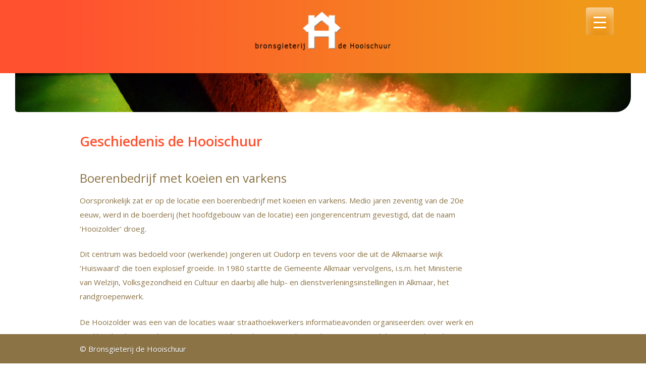

--- FILE ---
content_type: text/html; charset=UTF-8
request_url: https://bronsgieterijdehooischuur.nl/geschiedenis/geschiedenis-de-hooischuur/
body_size: 15346
content:
<!DOCTYPE html>
<html lang="nl-NL">
<head>
	<meta charset="UTF-8">
	<meta name="viewport" content="width=device-width, initial-scale=1">
	<link rel="profile" href="https://gmpg.org/xfn/11">
	<link rel="pingback" href="https://bronsgieterijdehooischuur.nl/xmlrpc.php">

	<title>Geschiedenis de Hooischuur &#8211; Bronsgieterij de Hooischuur</title>
<meta name='robots' content='max-image-preview:large' />
<link rel='dns-prefetch' href='//fonts.googleapis.com' />
<link rel="alternate" type="application/rss+xml" title="Bronsgieterij de Hooischuur &raquo; feed" href="https://bronsgieterijdehooischuur.nl/feed/" />
<link rel="alternate" type="application/rss+xml" title="Bronsgieterij de Hooischuur &raquo; reactiesfeed" href="https://bronsgieterijdehooischuur.nl/comments/feed/" />
<script type="text/javascript">
window._wpemojiSettings = {"baseUrl":"https:\/\/s.w.org\/images\/core\/emoji\/14.0.0\/72x72\/","ext":".png","svgUrl":"https:\/\/s.w.org\/images\/core\/emoji\/14.0.0\/svg\/","svgExt":".svg","source":{"concatemoji":"https:\/\/bronsgieterijdehooischuur.nl\/wp-includes\/js\/wp-emoji-release.min.js?ver=6.2.8"}};
/*! This file is auto-generated */
!function(e,a,t){var n,r,o,i=a.createElement("canvas"),p=i.getContext&&i.getContext("2d");function s(e,t){p.clearRect(0,0,i.width,i.height),p.fillText(e,0,0);e=i.toDataURL();return p.clearRect(0,0,i.width,i.height),p.fillText(t,0,0),e===i.toDataURL()}function c(e){var t=a.createElement("script");t.src=e,t.defer=t.type="text/javascript",a.getElementsByTagName("head")[0].appendChild(t)}for(o=Array("flag","emoji"),t.supports={everything:!0,everythingExceptFlag:!0},r=0;r<o.length;r++)t.supports[o[r]]=function(e){if(p&&p.fillText)switch(p.textBaseline="top",p.font="600 32px Arial",e){case"flag":return s("\ud83c\udff3\ufe0f\u200d\u26a7\ufe0f","\ud83c\udff3\ufe0f\u200b\u26a7\ufe0f")?!1:!s("\ud83c\uddfa\ud83c\uddf3","\ud83c\uddfa\u200b\ud83c\uddf3")&&!s("\ud83c\udff4\udb40\udc67\udb40\udc62\udb40\udc65\udb40\udc6e\udb40\udc67\udb40\udc7f","\ud83c\udff4\u200b\udb40\udc67\u200b\udb40\udc62\u200b\udb40\udc65\u200b\udb40\udc6e\u200b\udb40\udc67\u200b\udb40\udc7f");case"emoji":return!s("\ud83e\udef1\ud83c\udffb\u200d\ud83e\udef2\ud83c\udfff","\ud83e\udef1\ud83c\udffb\u200b\ud83e\udef2\ud83c\udfff")}return!1}(o[r]),t.supports.everything=t.supports.everything&&t.supports[o[r]],"flag"!==o[r]&&(t.supports.everythingExceptFlag=t.supports.everythingExceptFlag&&t.supports[o[r]]);t.supports.everythingExceptFlag=t.supports.everythingExceptFlag&&!t.supports.flag,t.DOMReady=!1,t.readyCallback=function(){t.DOMReady=!0},t.supports.everything||(n=function(){t.readyCallback()},a.addEventListener?(a.addEventListener("DOMContentLoaded",n,!1),e.addEventListener("load",n,!1)):(e.attachEvent("onload",n),a.attachEvent("onreadystatechange",function(){"complete"===a.readyState&&t.readyCallback()})),(e=t.source||{}).concatemoji?c(e.concatemoji):e.wpemoji&&e.twemoji&&(c(e.twemoji),c(e.wpemoji)))}(window,document,window._wpemojiSettings);
</script>
<style type="text/css">
img.wp-smiley,
img.emoji {
	display: inline !important;
	border: none !important;
	box-shadow: none !important;
	height: 1em !important;
	width: 1em !important;
	margin: 0 0.07em !important;
	vertical-align: -0.1em !important;
	background: none !important;
	padding: 0 !important;
}
</style>
	<link rel='stylesheet' id='wp-block-library-css' href='https://bronsgieterijdehooischuur.nl/wp-includes/css/dist/block-library/style.min.css?ver=6.2.8' type='text/css' media='all' />
<link rel='stylesheet' id='classic-theme-styles-css' href='https://bronsgieterijdehooischuur.nl/wp-includes/css/classic-themes.min.css?ver=6.2.8' type='text/css' media='all' />
<style id='global-styles-inline-css' type='text/css'>
body{--wp--preset--color--black: #000000;--wp--preset--color--cyan-bluish-gray: #abb8c3;--wp--preset--color--white: #ffffff;--wp--preset--color--pale-pink: #f78da7;--wp--preset--color--vivid-red: #cf2e2e;--wp--preset--color--luminous-vivid-orange: #ff6900;--wp--preset--color--luminous-vivid-amber: #fcb900;--wp--preset--color--light-green-cyan: #7bdcb5;--wp--preset--color--vivid-green-cyan: #00d084;--wp--preset--color--pale-cyan-blue: #8ed1fc;--wp--preset--color--vivid-cyan-blue: #0693e3;--wp--preset--color--vivid-purple: #9b51e0;--wp--preset--gradient--vivid-cyan-blue-to-vivid-purple: linear-gradient(135deg,rgba(6,147,227,1) 0%,rgb(155,81,224) 100%);--wp--preset--gradient--light-green-cyan-to-vivid-green-cyan: linear-gradient(135deg,rgb(122,220,180) 0%,rgb(0,208,130) 100%);--wp--preset--gradient--luminous-vivid-amber-to-luminous-vivid-orange: linear-gradient(135deg,rgba(252,185,0,1) 0%,rgba(255,105,0,1) 100%);--wp--preset--gradient--luminous-vivid-orange-to-vivid-red: linear-gradient(135deg,rgba(255,105,0,1) 0%,rgb(207,46,46) 100%);--wp--preset--gradient--very-light-gray-to-cyan-bluish-gray: linear-gradient(135deg,rgb(238,238,238) 0%,rgb(169,184,195) 100%);--wp--preset--gradient--cool-to-warm-spectrum: linear-gradient(135deg,rgb(74,234,220) 0%,rgb(151,120,209) 20%,rgb(207,42,186) 40%,rgb(238,44,130) 60%,rgb(251,105,98) 80%,rgb(254,248,76) 100%);--wp--preset--gradient--blush-light-purple: linear-gradient(135deg,rgb(255,206,236) 0%,rgb(152,150,240) 100%);--wp--preset--gradient--blush-bordeaux: linear-gradient(135deg,rgb(254,205,165) 0%,rgb(254,45,45) 50%,rgb(107,0,62) 100%);--wp--preset--gradient--luminous-dusk: linear-gradient(135deg,rgb(255,203,112) 0%,rgb(199,81,192) 50%,rgb(65,88,208) 100%);--wp--preset--gradient--pale-ocean: linear-gradient(135deg,rgb(255,245,203) 0%,rgb(182,227,212) 50%,rgb(51,167,181) 100%);--wp--preset--gradient--electric-grass: linear-gradient(135deg,rgb(202,248,128) 0%,rgb(113,206,126) 100%);--wp--preset--gradient--midnight: linear-gradient(135deg,rgb(2,3,129) 0%,rgb(40,116,252) 100%);--wp--preset--duotone--dark-grayscale: url('#wp-duotone-dark-grayscale');--wp--preset--duotone--grayscale: url('#wp-duotone-grayscale');--wp--preset--duotone--purple-yellow: url('#wp-duotone-purple-yellow');--wp--preset--duotone--blue-red: url('#wp-duotone-blue-red');--wp--preset--duotone--midnight: url('#wp-duotone-midnight');--wp--preset--duotone--magenta-yellow: url('#wp-duotone-magenta-yellow');--wp--preset--duotone--purple-green: url('#wp-duotone-purple-green');--wp--preset--duotone--blue-orange: url('#wp-duotone-blue-orange');--wp--preset--font-size--small: 13px;--wp--preset--font-size--medium: 20px;--wp--preset--font-size--large: 36px;--wp--preset--font-size--x-large: 42px;--wp--preset--spacing--20: 0.44rem;--wp--preset--spacing--30: 0.67rem;--wp--preset--spacing--40: 1rem;--wp--preset--spacing--50: 1.5rem;--wp--preset--spacing--60: 2.25rem;--wp--preset--spacing--70: 3.38rem;--wp--preset--spacing--80: 5.06rem;--wp--preset--shadow--natural: 6px 6px 9px rgba(0, 0, 0, 0.2);--wp--preset--shadow--deep: 12px 12px 50px rgba(0, 0, 0, 0.4);--wp--preset--shadow--sharp: 6px 6px 0px rgba(0, 0, 0, 0.2);--wp--preset--shadow--outlined: 6px 6px 0px -3px rgba(255, 255, 255, 1), 6px 6px rgba(0, 0, 0, 1);--wp--preset--shadow--crisp: 6px 6px 0px rgba(0, 0, 0, 1);}:where(.is-layout-flex){gap: 0.5em;}body .is-layout-flow > .alignleft{float: left;margin-inline-start: 0;margin-inline-end: 2em;}body .is-layout-flow > .alignright{float: right;margin-inline-start: 2em;margin-inline-end: 0;}body .is-layout-flow > .aligncenter{margin-left: auto !important;margin-right: auto !important;}body .is-layout-constrained > .alignleft{float: left;margin-inline-start: 0;margin-inline-end: 2em;}body .is-layout-constrained > .alignright{float: right;margin-inline-start: 2em;margin-inline-end: 0;}body .is-layout-constrained > .aligncenter{margin-left: auto !important;margin-right: auto !important;}body .is-layout-constrained > :where(:not(.alignleft):not(.alignright):not(.alignfull)){max-width: var(--wp--style--global--content-size);margin-left: auto !important;margin-right: auto !important;}body .is-layout-constrained > .alignwide{max-width: var(--wp--style--global--wide-size);}body .is-layout-flex{display: flex;}body .is-layout-flex{flex-wrap: wrap;align-items: center;}body .is-layout-flex > *{margin: 0;}:where(.wp-block-columns.is-layout-flex){gap: 2em;}.has-black-color{color: var(--wp--preset--color--black) !important;}.has-cyan-bluish-gray-color{color: var(--wp--preset--color--cyan-bluish-gray) !important;}.has-white-color{color: var(--wp--preset--color--white) !important;}.has-pale-pink-color{color: var(--wp--preset--color--pale-pink) !important;}.has-vivid-red-color{color: var(--wp--preset--color--vivid-red) !important;}.has-luminous-vivid-orange-color{color: var(--wp--preset--color--luminous-vivid-orange) !important;}.has-luminous-vivid-amber-color{color: var(--wp--preset--color--luminous-vivid-amber) !important;}.has-light-green-cyan-color{color: var(--wp--preset--color--light-green-cyan) !important;}.has-vivid-green-cyan-color{color: var(--wp--preset--color--vivid-green-cyan) !important;}.has-pale-cyan-blue-color{color: var(--wp--preset--color--pale-cyan-blue) !important;}.has-vivid-cyan-blue-color{color: var(--wp--preset--color--vivid-cyan-blue) !important;}.has-vivid-purple-color{color: var(--wp--preset--color--vivid-purple) !important;}.has-black-background-color{background-color: var(--wp--preset--color--black) !important;}.has-cyan-bluish-gray-background-color{background-color: var(--wp--preset--color--cyan-bluish-gray) !important;}.has-white-background-color{background-color: var(--wp--preset--color--white) !important;}.has-pale-pink-background-color{background-color: var(--wp--preset--color--pale-pink) !important;}.has-vivid-red-background-color{background-color: var(--wp--preset--color--vivid-red) !important;}.has-luminous-vivid-orange-background-color{background-color: var(--wp--preset--color--luminous-vivid-orange) !important;}.has-luminous-vivid-amber-background-color{background-color: var(--wp--preset--color--luminous-vivid-amber) !important;}.has-light-green-cyan-background-color{background-color: var(--wp--preset--color--light-green-cyan) !important;}.has-vivid-green-cyan-background-color{background-color: var(--wp--preset--color--vivid-green-cyan) !important;}.has-pale-cyan-blue-background-color{background-color: var(--wp--preset--color--pale-cyan-blue) !important;}.has-vivid-cyan-blue-background-color{background-color: var(--wp--preset--color--vivid-cyan-blue) !important;}.has-vivid-purple-background-color{background-color: var(--wp--preset--color--vivid-purple) !important;}.has-black-border-color{border-color: var(--wp--preset--color--black) !important;}.has-cyan-bluish-gray-border-color{border-color: var(--wp--preset--color--cyan-bluish-gray) !important;}.has-white-border-color{border-color: var(--wp--preset--color--white) !important;}.has-pale-pink-border-color{border-color: var(--wp--preset--color--pale-pink) !important;}.has-vivid-red-border-color{border-color: var(--wp--preset--color--vivid-red) !important;}.has-luminous-vivid-orange-border-color{border-color: var(--wp--preset--color--luminous-vivid-orange) !important;}.has-luminous-vivid-amber-border-color{border-color: var(--wp--preset--color--luminous-vivid-amber) !important;}.has-light-green-cyan-border-color{border-color: var(--wp--preset--color--light-green-cyan) !important;}.has-vivid-green-cyan-border-color{border-color: var(--wp--preset--color--vivid-green-cyan) !important;}.has-pale-cyan-blue-border-color{border-color: var(--wp--preset--color--pale-cyan-blue) !important;}.has-vivid-cyan-blue-border-color{border-color: var(--wp--preset--color--vivid-cyan-blue) !important;}.has-vivid-purple-border-color{border-color: var(--wp--preset--color--vivid-purple) !important;}.has-vivid-cyan-blue-to-vivid-purple-gradient-background{background: var(--wp--preset--gradient--vivid-cyan-blue-to-vivid-purple) !important;}.has-light-green-cyan-to-vivid-green-cyan-gradient-background{background: var(--wp--preset--gradient--light-green-cyan-to-vivid-green-cyan) !important;}.has-luminous-vivid-amber-to-luminous-vivid-orange-gradient-background{background: var(--wp--preset--gradient--luminous-vivid-amber-to-luminous-vivid-orange) !important;}.has-luminous-vivid-orange-to-vivid-red-gradient-background{background: var(--wp--preset--gradient--luminous-vivid-orange-to-vivid-red) !important;}.has-very-light-gray-to-cyan-bluish-gray-gradient-background{background: var(--wp--preset--gradient--very-light-gray-to-cyan-bluish-gray) !important;}.has-cool-to-warm-spectrum-gradient-background{background: var(--wp--preset--gradient--cool-to-warm-spectrum) !important;}.has-blush-light-purple-gradient-background{background: var(--wp--preset--gradient--blush-light-purple) !important;}.has-blush-bordeaux-gradient-background{background: var(--wp--preset--gradient--blush-bordeaux) !important;}.has-luminous-dusk-gradient-background{background: var(--wp--preset--gradient--luminous-dusk) !important;}.has-pale-ocean-gradient-background{background: var(--wp--preset--gradient--pale-ocean) !important;}.has-electric-grass-gradient-background{background: var(--wp--preset--gradient--electric-grass) !important;}.has-midnight-gradient-background{background: var(--wp--preset--gradient--midnight) !important;}.has-small-font-size{font-size: var(--wp--preset--font-size--small) !important;}.has-medium-font-size{font-size: var(--wp--preset--font-size--medium) !important;}.has-large-font-size{font-size: var(--wp--preset--font-size--large) !important;}.has-x-large-font-size{font-size: var(--wp--preset--font-size--x-large) !important;}
.wp-block-navigation a:where(:not(.wp-element-button)){color: inherit;}
:where(.wp-block-columns.is-layout-flex){gap: 2em;}
.wp-block-pullquote{font-size: 1.5em;line-height: 1.6;}
</style>
<link rel='stylesheet' id='contact-form-7-css' href='https://bronsgieterijdehooischuur.nl/wp-content/plugins/contact-form-7/includes/css/styles.css?ver=5.7.7' type='text/css' media='all' />
<link rel='stylesheet' id='responsive-lightbox-prettyphoto-css' href='https://bronsgieterijdehooischuur.nl/wp-content/plugins/responsive-lightbox/assets/prettyphoto/prettyPhoto.min.css?ver=3.1.6' type='text/css' media='all' />
<style id='responsive-menu-inline-css' type='text/css'>
/** This file is major component of this plugin so please don't try to edit here. */
#rmp_menu_trigger-18780 {
  width: 55px;
  height: 55px;
  position: absolute;
  top: 15px;
  border-radius: 5px;
  display: none;
  text-decoration: none;
  right: 5%;
  background: transparent;
  transition: transform 0.5s, background-color 0.5s;
}
#rmp_menu_trigger-18780 .rmp-trigger-box {
  width: 25px;
  color: #ffffff;
}
#rmp_menu_trigger-18780 .rmp-trigger-icon-active, #rmp_menu_trigger-18780 .rmp-trigger-text-open {
  display: none;
}
#rmp_menu_trigger-18780.is-active .rmp-trigger-icon-active, #rmp_menu_trigger-18780.is-active .rmp-trigger-text-open {
  display: inline;
}
#rmp_menu_trigger-18780.is-active .rmp-trigger-icon-inactive, #rmp_menu_trigger-18780.is-active .rmp-trigger-text {
  display: none;
}
#rmp_menu_trigger-18780 .rmp-trigger-label {
  color: #ffffff;
  pointer-events: none;
  line-height: 13px;
  font-family: inherit;
  font-size: 14px;
  display: inline;
  text-transform: inherit;
}
#rmp_menu_trigger-18780 .rmp-trigger-label.rmp-trigger-label-top {
  display: block;
  margin-bottom: 12px;
}
#rmp_menu_trigger-18780 .rmp-trigger-label.rmp-trigger-label-bottom {
  display: block;
  margin-top: 12px;
}
#rmp_menu_trigger-18780 .responsive-menu-pro-inner {
  display: block;
}
#rmp_menu_trigger-18780 .rmp-trigger-icon-inactive .rmp-font-icon {
  color: #ffffff;
}
#rmp_menu_trigger-18780 .responsive-menu-pro-inner, #rmp_menu_trigger-18780 .responsive-menu-pro-inner::before, #rmp_menu_trigger-18780 .responsive-menu-pro-inner::after {
  width: 25px;
  height: 3px;
  background-color: #ffffff;
  border-radius: 4px;
  position: absolute;
}
#rmp_menu_trigger-18780 .rmp-trigger-icon-active .rmp-font-icon {
  color: #ffffff;
}
#rmp_menu_trigger-18780.is-active .responsive-menu-pro-inner, #rmp_menu_trigger-18780.is-active .responsive-menu-pro-inner::before, #rmp_menu_trigger-18780.is-active .responsive-menu-pro-inner::after {
  background-color: #ffffff;
}
#rmp_menu_trigger-18780:hover .rmp-trigger-icon-inactive .rmp-font-icon {
  color: #ffffff;
}
#rmp_menu_trigger-18780:not(.is-active):hover .responsive-menu-pro-inner, #rmp_menu_trigger-18780:not(.is-active):hover .responsive-menu-pro-inner::before, #rmp_menu_trigger-18780:not(.is-active):hover .responsive-menu-pro-inner::after {
  background-color: #ffffff;
}
#rmp_menu_trigger-18780 .responsive-menu-pro-inner::before {
  top: 10px;
}
#rmp_menu_trigger-18780 .responsive-menu-pro-inner::after {
  bottom: 10px;
}
#rmp_menu_trigger-18780.is-active .responsive-menu-pro-inner::after {
  bottom: 0;
}
/* Hamburger menu styling */
@media screen and (max-width: 1600px) {
  /** Menu Title Style */
  /** Menu Additional Content Style */
  #site-navigation, #mobile-navigation {
    display: none !important;
  }
  #rmp_menu_trigger-18780 {
    display: block;
  }
  #rmp-container-18780 {
    position: fixed;
    top: 0;
    margin: 0;
    transition: transform 0.5s;
    overflow: auto;
    display: block;
    width: 75%;
    background-color: #ffffff;
    background-image: url("");
    height: 100%;
    left: 0;
    padding-top: 0px;
    padding-left: 0px;
    padding-bottom: 0px;
    padding-right: 0px;
  }
  #rmp-menu-wrap-18780 {
    padding-top: 0px;
    padding-left: 0px;
    padding-bottom: 0px;
    padding-right: 0px;
    background-color: #ffffff;
  }
  #rmp-menu-wrap-18780 .rmp-menu, #rmp-menu-wrap-18780 .rmp-submenu {
    width: 100%;
    box-sizing: border-box;
    margin: 0;
    padding: 0;
  }
  #rmp-menu-wrap-18780 .rmp-submenu-depth-1 .rmp-menu-item-link {
    padding-left: 5%;
  }
  #rmp-menu-wrap-18780 .rmp-submenu.rmp-submenu-open {
    display: block;
  }
  #rmp-menu-wrap-18780 .rmp-menu-item {
    width: 100%;
    list-style: none;
    margin: 0;
  }
  #rmp-menu-wrap-18780 .rmp-menu-item-link {
    height: 50px;
    line-height: 50px;
    font-size: 16px;
    border-bottom: 1px solid #ffffff;
    font-family: inherit;
    color: #ffffff;
    text-align: center;
    background-color: #f2a73b;
    font-weight: normal;
    letter-spacing: 0px;
    display: block;
    box-sizing: border-box;
    width: 100%;
    text-decoration: none;
    position: relative;
    overflow: hidden;
    transition: background-color 0.5s, border-color 0.5s, 0.5s;
    padding: 0 5%;
    padding-right: 70px;
  }
  #rmp-menu-wrap-18780 .rmp-menu-item-link:after, #rmp-menu-wrap-18780 .rmp-menu-item-link:before {
    display: none;
  }
  #rmp-menu-wrap-18780 .rmp-menu-item-link:hover, #rmp-menu-wrap-18780 .rmp-menu-item-link:focus {
    color: #ffffff;
    border-color: #ffffff;
    background-color: #f2a73b;
  }
  #rmp-menu-wrap-18780 .rmp-menu-item-link:focus {
    outline: none;
    border-color: unset;
    box-shadow: unset;
  }
  #rmp-menu-wrap-18780 .rmp-menu-item-link .rmp-font-icon {
    height: 50px;
    line-height: 50px;
    margin-right: 10px;
    font-size: 16px;
  }
  #rmp-menu-wrap-18780 .rmp-menu-current-item .rmp-menu-item-link {
    color: #ffffff;
    border-color: #ffffff;
    background-color: #f2a73b;
  }
  #rmp-menu-wrap-18780 .rmp-menu-current-item .rmp-menu-item-link:hover, #rmp-menu-wrap-18780 .rmp-menu-current-item .rmp-menu-item-link:focus {
    color: #ffffff;
    border-color: #ffffff;
    background-color: #f2a73b;
  }
  #rmp-menu-wrap-18780 .rmp-menu-subarrow {
    position: absolute;
    top: 0;
    bottom: 0;
    text-align: center;
    overflow: hidden;
    background-size: cover;
    overflow: hidden;
    right: 0;
    border-left-style: solid;
    border-left-color: #ffffff;
    border-left-width: 1px;
    height: 45px;
    width: 60px;
    color: #ffffff;
    background-color: #f2a73b;
  }
  #rmp-menu-wrap-18780 .rmp-menu-subarrow svg {
    fill: #ffffff;
  }
  #rmp-menu-wrap-18780 .rmp-menu-subarrow:hover {
    color: #ffffff;
    border-color: #ffffff;
    background-color: #f2a73b;
  }
  #rmp-menu-wrap-18780 .rmp-menu-subarrow:hover svg {
    fill: #ffffff;
  }
  #rmp-menu-wrap-18780 .rmp-menu-subarrow .rmp-font-icon {
    margin-right: unset;
  }
  #rmp-menu-wrap-18780 .rmp-menu-subarrow * {
    vertical-align: middle;
    line-height: 45px;
  }
  #rmp-menu-wrap-18780 .rmp-menu-subarrow-active {
    display: block;
    background-size: cover;
    color: #ffffff;
    border-color: #ffffff;
    background-color: #f2a73b;
  }
  #rmp-menu-wrap-18780 .rmp-menu-subarrow-active svg {
    fill: #ffffff;
  }
  #rmp-menu-wrap-18780 .rmp-menu-subarrow-active:hover {
    color: #ffffff;
    border-color: #ffffff;
    background-color: #f2a73b;
  }
  #rmp-menu-wrap-18780 .rmp-menu-subarrow-active:hover svg {
    fill: #ffffff;
  }
  #rmp-menu-wrap-18780 .rmp-submenu {
    display: none;
  }
  #rmp-menu-wrap-18780 .rmp-submenu .rmp-menu-item-link {
    height: 50px;
    line-height: 50px;
    letter-spacing: 0px;
    font-size: 16px;
    border-bottom: 1px solid #8b7346;
    font-family: inherit;
    font-weight: normal;
    color: #ffffff;
    text-align: center;
    background-color: #8b7346;
  }
  #rmp-menu-wrap-18780 .rmp-submenu .rmp-menu-item-link:hover, #rmp-menu-wrap-18780 .rmp-submenu .rmp-menu-item-link:focus {
    color: #ffffff;
    border-color: #8b7346;
    background-color: #8b7346;
  }
  #rmp-menu-wrap-18780 .rmp-submenu .rmp-menu-current-item .rmp-menu-item-link {
    color: #ffffff;
    border-color: #8b7346;
    background-color: #8b7346;
  }
  #rmp-menu-wrap-18780 .rmp-submenu .rmp-menu-current-item .rmp-menu-item-link:hover, #rmp-menu-wrap-18780 .rmp-submenu .rmp-menu-current-item .rmp-menu-item-link:focus {
    color: #ffffff;
    border-color: #8b7346;
    background-color: #614f2b;
  }
  #rmp-menu-wrap-18780 .rmp-submenu .rmp-menu-subarrow {
    right: 0;
    border-right: unset;
    border-left-style: solid;
    border-left-color: #212121;
    border-left-width: 1px;
    height: 40px;
    line-height: 40px;
    width: 40px;
    color: #ffffff;
    background-color: #212121;
  }
  #rmp-menu-wrap-18780 .rmp-submenu .rmp-menu-subarrow:hover {
    color: #ffffff;
    border-color: #3f3f3f;
    background-color: #3f3f3f;
  }
  #rmp-menu-wrap-18780 .rmp-submenu .rmp-menu-subarrow-active {
    color: #ffffff;
    border-color: #212121;
    background-color: #212121;
  }
  #rmp-menu-wrap-18780 .rmp-submenu .rmp-menu-subarrow-active:hover {
    color: #ffffff;
    border-color: #3f3f3f;
    background-color: #3f3f3f;
  }
  #rmp-menu-wrap-18780 .rmp-menu-item-description {
    margin: 0;
    padding: 5px 5%;
    opacity: 0.8;
    color: #ffffff;
  }
  #rmp-search-box-18780 {
    display: block;
    padding-top: 0px;
    padding-left: 5%;
    padding-bottom: 0px;
    padding-right: 5%;
  }
  #rmp-search-box-18780 .rmp-search-form {
    margin: 0;
  }
  #rmp-search-box-18780 .rmp-search-box {
    background: #ffffff;
    border: 1px solid #dadada;
    color: #333333;
    width: 100%;
    padding: 0 5%;
    border-radius: 30px;
    height: 45px;
    -webkit-appearance: none;
  }
  #rmp-search-box-18780 .rmp-search-box::placeholder {
    color: #c7c7cd;
  }
  #rmp-search-box-18780 .rmp-search-box:focus {
    background-color: #ffffff;
    outline: 2px solid #dadada;
    color: #333333;
  }
  #rmp-menu-title-18780 {
    background-color: #212121;
    color: #ffffff;
    text-align: left;
    font-size: 16px;
    padding-top: 10%;
    padding-left: 5%;
    padding-bottom: 0%;
    padding-right: 5%;
    font-weight: 400;
    transition: background-color 0.5s, border-color 0.5s, color 0.5s;
  }
  #rmp-menu-title-18780:hover {
    background-color: #212121;
    color: #ffffff;
  }
  #rmp-menu-title-18780 > .rmp-menu-title-link {
    color: #ffffff;
    width: 100%;
    background-color: unset;
    text-decoration: none;
  }
  #rmp-menu-title-18780 > .rmp-menu-title-link:hover {
    color: #ffffff;
  }
  #rmp-menu-title-18780 .rmp-font-icon {
    font-size: 16px;
  }
  #rmp-menu-additional-content-18780 {
    padding-top: 0px;
    padding-left: 5%;
    padding-bottom: 0px;
    padding-right: 5%;
    color: #ffffff;
    text-align: center;
    font-size: 16px;
  }
}
/**
This file contents common styling of menus.
*/
.rmp-container {
  display: none;
  visibility: visible;
  padding: 0px 0px 0px 0px;
  z-index: 99998;
  transition: all 0.3s;
  /** Scrolling bar in menu setting box **/
}
.rmp-container.rmp-fade-top, .rmp-container.rmp-fade-left, .rmp-container.rmp-fade-right, .rmp-container.rmp-fade-bottom {
  display: none;
}
.rmp-container.rmp-slide-left, .rmp-container.rmp-push-left {
  transform: translateX(-100%);
  -ms-transform: translateX(-100%);
  -webkit-transform: translateX(-100%);
  -moz-transform: translateX(-100%);
}
.rmp-container.rmp-slide-left.rmp-menu-open, .rmp-container.rmp-push-left.rmp-menu-open {
  transform: translateX(0);
  -ms-transform: translateX(0);
  -webkit-transform: translateX(0);
  -moz-transform: translateX(0);
}
.rmp-container.rmp-slide-right, .rmp-container.rmp-push-right {
  transform: translateX(100%);
  -ms-transform: translateX(100%);
  -webkit-transform: translateX(100%);
  -moz-transform: translateX(100%);
}
.rmp-container.rmp-slide-right.rmp-menu-open, .rmp-container.rmp-push-right.rmp-menu-open {
  transform: translateX(0);
  -ms-transform: translateX(0);
  -webkit-transform: translateX(0);
  -moz-transform: translateX(0);
}
.rmp-container.rmp-slide-top, .rmp-container.rmp-push-top {
  transform: translateY(-100%);
  -ms-transform: translateY(-100%);
  -webkit-transform: translateY(-100%);
  -moz-transform: translateY(-100%);
}
.rmp-container.rmp-slide-top.rmp-menu-open, .rmp-container.rmp-push-top.rmp-menu-open {
  transform: translateY(0);
  -ms-transform: translateY(0);
  -webkit-transform: translateY(0);
  -moz-transform: translateY(0);
}
.rmp-container.rmp-slide-bottom, .rmp-container.rmp-push-bottom {
  transform: translateY(100%);
  -ms-transform: translateY(100%);
  -webkit-transform: translateY(100%);
  -moz-transform: translateY(100%);
}
.rmp-container.rmp-slide-bottom.rmp-menu-open, .rmp-container.rmp-push-bottom.rmp-menu-open {
  transform: translateX(0);
  -ms-transform: translateX(0);
  -webkit-transform: translateX(0);
  -moz-transform: translateX(0);
}
.rmp-container::-webkit-scrollbar {
  width: 0px;
}
.rmp-container ::-webkit-scrollbar-track {
  box-shadow: inset 0 0 5px transparent;
}
.rmp-container ::-webkit-scrollbar-thumb {
  background: transparent;
}
.rmp-container ::-webkit-scrollbar-thumb:hover {
  background: transparent;
}
.rmp-container .rmp-menu-wrap .rmp-menu {
  transition: none;
  border-radius: 0;
  box-shadow: none;
  background: none;
  border: 0;
  bottom: auto;
  box-sizing: border-box;
  clip: auto;
  color: #666;
  display: block;
  float: none;
  font-family: inherit;
  font-size: 14px;
  height: auto;
  left: auto;
  line-height: 1.7;
  list-style-type: none;
  margin: 0;
  min-height: auto;
  max-height: none;
  opacity: 1;
  outline: none;
  overflow: visible;
  padding: 0;
  position: relative;
  pointer-events: auto;
  right: auto;
  text-align: left;
  text-decoration: none;
  text-indent: 0;
  text-transform: none;
  transform: none;
  top: auto;
  visibility: inherit;
  width: auto;
  word-wrap: break-word;
  white-space: normal;
}
.rmp-container .rmp-menu-additional-content {
  display: block;
  word-break: break-word;
}
.rmp-container .rmp-menu-title {
  display: flex;
  flex-direction: column;
}
.rmp-container .rmp-menu-title .rmp-menu-title-image {
  max-width: 100%;
  margin-bottom: 15px;
  display: block;
  margin: auto;
  margin-bottom: 15px;
}
button.rmp_menu_trigger {
  z-index: 999999;
  overflow: hidden;
  outline: none;
  border: 0;
  display: none;
  margin: 0;
  transition: transform 0.5s, background-color 0.5s;
  padding: 0;
}
button.rmp_menu_trigger .responsive-menu-pro-inner::before, button.rmp_menu_trigger .responsive-menu-pro-inner::after {
  content: "";
  display: block;
}
button.rmp_menu_trigger .responsive-menu-pro-inner::before {
  top: 10px;
}
button.rmp_menu_trigger .responsive-menu-pro-inner::after {
  bottom: 10px;
}
button.rmp_menu_trigger .rmp-trigger-box {
  width: 40px;
  display: inline-block;
  position: relative;
  pointer-events: none;
  vertical-align: super;
}
.admin-bar .rmp-container, .admin-bar .rmp_menu_trigger {
  margin-top: 32px !important;
}
@media screen and (max-width: 782px) {
  .admin-bar .rmp-container, .admin-bar .rmp_menu_trigger {
    margin-top: 46px !important;
  }
}
/*  Menu Trigger Boring Animation */
.rmp-menu-trigger-boring .responsive-menu-pro-inner {
  transition-property: none;
}
.rmp-menu-trigger-boring .responsive-menu-pro-inner::after, .rmp-menu-trigger-boring .responsive-menu-pro-inner::before {
  transition-property: none;
}
.rmp-menu-trigger-boring.is-active .responsive-menu-pro-inner {
  transform: rotate(45deg);
}
.rmp-menu-trigger-boring.is-active .responsive-menu-pro-inner:before {
  top: 0;
  opacity: 0;
}
.rmp-menu-trigger-boring.is-active .responsive-menu-pro-inner:after {
  bottom: 0;
  transform: rotate(-90deg);
}

</style>
<link rel='stylesheet' id='dashicons-css' href='https://bronsgieterijdehooischuur.nl/wp-includes/css/dashicons.min.css?ver=6.2.8' type='text/css' media='all' />
<link rel='stylesheet' id='kanary-style-css' href='https://bronsgieterijdehooischuur.nl/wp-content/themes/phosphor/style.css?ver=6.2.8' type='text/css' media='all' />
<link rel='stylesheet' id='kanary-fontawesome-css' href='https://bronsgieterijdehooischuur.nl/wp-content/themes/phosphor/assets/libs/font-awesome/css/font-awesome.min.css?ver=4.3.0' type='text/css' media='all' />
<link rel='stylesheet' id='chld_thm_cfg_child-css' href='https://bronsgieterijdehooischuur.nl/wp-content/themes/phosphor-child/style.css?ver=2.6.0.1524485837' type='text/css' media='all' />
<link rel='stylesheet' id='open-sans-css' href='https://fonts.googleapis.com/css?family=Open+Sans%3A300italic%2C400italic%2C600italic%2C300%2C400%2C600&#038;subset=latin%2Clatin-ext&#038;display=fallback&#038;ver=6.2.8' type='text/css' media='all' />
<script type='text/javascript' src='https://bronsgieterijdehooischuur.nl/wp-includes/js/jquery/jquery.min.js?ver=3.6.4' id='jquery-core-js'></script>
<script type='text/javascript' src='https://bronsgieterijdehooischuur.nl/wp-includes/js/jquery/jquery-migrate.min.js?ver=3.4.0' id='jquery-migrate-js'></script>
<script type='text/javascript' src='https://bronsgieterijdehooischuur.nl/wp-content/plugins/responsive-lightbox/assets/prettyphoto/jquery.prettyPhoto.min.js?ver=3.1.6' id='responsive-lightbox-prettyphoto-js'></script>
<script type='text/javascript' src='https://bronsgieterijdehooischuur.nl/wp-includes/js/underscore.min.js?ver=1.13.4' id='underscore-js'></script>
<script type='text/javascript' src='https://bronsgieterijdehooischuur.nl/wp-content/plugins/responsive-lightbox/assets/infinitescroll/infinite-scroll.pkgd.min.js?ver=4.0.1' id='responsive-lightbox-infinite-scroll-js'></script>
<script type='text/javascript' src='https://bronsgieterijdehooischuur.nl/wp-content/plugins/responsive-lightbox/assets/dompurify/purify.min.js?ver=3.3.1' id='dompurify-js'></script>
<script type='text/javascript' id='responsive-lightbox-sanitizer-js-before'>
window.RLG = window.RLG || {}; window.RLG.sanitizeAllowedHosts = ["youtube.com","www.youtube.com","youtu.be","vimeo.com","player.vimeo.com"];
</script>
<script type='text/javascript' src='https://bronsgieterijdehooischuur.nl/wp-content/plugins/responsive-lightbox/js/sanitizer.js?ver=2.6.1' id='responsive-lightbox-sanitizer-js'></script>
<script type='text/javascript' id='responsive-lightbox-js-before'>
var rlArgs = {"script":"prettyphoto","selector":"lightbox","customEvents":"","activeGalleries":true,"animationSpeed":"normal","slideshow":false,"slideshowDelay":5000,"slideshowAutoplay":false,"opacity":"0.75","showTitle":true,"allowResize":true,"allowExpand":true,"width":1080,"height":720,"separator":"\/","theme":"pp_default","horizontalPadding":20,"hideFlash":false,"wmode":"opaque","videoAutoplay":false,"modal":false,"deeplinking":false,"overlayGallery":true,"keyboardShortcuts":true,"social":false,"woocommerce_gallery":false,"ajaxurl":"https:\/\/bronsgieterijdehooischuur.nl\/wp-admin\/admin-ajax.php","nonce":"982d96f414","preview":false,"postId":16902,"scriptExtension":false};
</script>
<script type='text/javascript' src='https://bronsgieterijdehooischuur.nl/wp-content/plugins/responsive-lightbox/js/front.js?ver=2.6.1' id='responsive-lightbox-js'></script>
<script type='text/javascript' id='rmp_menu_scripts-js-extra'>
/* <![CDATA[ */
var rmp_menu = {"ajaxURL":"https:\/\/bronsgieterijdehooischuur.nl\/wp-admin\/admin-ajax.php","wp_nonce":"cb7e3137a1","menu":[{"menu_theme":null,"theme_type":"default","theme_location_menu":"","submenu_submenu_arrow_width":"40","submenu_submenu_arrow_width_unit":"px","submenu_submenu_arrow_height":"40","submenu_submenu_arrow_height_unit":"px","submenu_arrow_position":"right","submenu_sub_arrow_background_colour":"#212121","submenu_sub_arrow_background_hover_colour":"#3f3f3f","submenu_sub_arrow_background_colour_active":"#212121","submenu_sub_arrow_background_hover_colour_active":"#3f3f3f","submenu_sub_arrow_border_width":"1","submenu_sub_arrow_border_width_unit":"px","submenu_sub_arrow_border_colour":"#212121","submenu_sub_arrow_border_hover_colour":"#3f3f3f","submenu_sub_arrow_border_colour_active":"#212121","submenu_sub_arrow_border_hover_colour_active":"#3f3f3f","submenu_sub_arrow_shape_colour":"#ffffff","submenu_sub_arrow_shape_hover_colour":"#ffffff","submenu_sub_arrow_shape_colour_active":"#ffffff","submenu_sub_arrow_shape_hover_colour_active":"#ffffff","use_header_bar":"off","header_bar_items_order":"{\"logo\":\"on\",\"title\":\"on\",\"search\":\"on\",\"html content\":\"on\"}","header_bar_title":"","header_bar_html_content":"","header_bar_logo":"","header_bar_logo_link":"","header_bar_logo_width":"","header_bar_logo_width_unit":"%","header_bar_logo_height":"","header_bar_logo_height_unit":"px","header_bar_height":"80","header_bar_height_unit":"px","header_bar_padding":{"top":"0px","right":"5%","bottom":"0px","left":"5%"},"header_bar_font":"","header_bar_font_size":"14","header_bar_font_size_unit":"px","header_bar_text_color":"#ffffff","header_bar_background_color":"#ffffff","header_bar_breakpoint":"800","header_bar_position_type":"fixed","header_bar_adjust_page":null,"header_bar_scroll_enable":"off","header_bar_scroll_background_color":"#36bdf6","mobile_breakpoint":"600","tablet_breakpoint":"1600","transition_speed":"0.5","sub_menu_speed":"0.2","show_menu_on_page_load":"","menu_disable_scrolling":"off","menu_overlay":"off","menu_overlay_colour":"rgba(0, 0, 0, 0.7)","desktop_menu_width":"","desktop_menu_width_unit":"%","desktop_menu_positioning":"fixed","desktop_menu_side":"","desktop_menu_to_hide":"","use_current_theme_location":"off","mega_menu":{"225":"off","227":"off","229":"off","228":"off","226":"off"},"desktop_submenu_open_animation":"","desktop_submenu_open_animation_speed":"0ms","desktop_submenu_open_on_click":"","desktop_menu_hide_and_show":"","menu_name":"Default Menu","menu_to_use":"bronsgieterij","different_menu_for_mobile":"off","menu_to_use_in_mobile":"main-menu","use_mobile_menu":"on","use_tablet_menu":"on","use_desktop_menu":"","menu_display_on":"all-pages","menu_to_hide":"#site-navigation,#mobile-navigation","submenu_descriptions_on":"","custom_walker":"","menu_background_colour":"#ffffff","menu_depth":"2","smooth_scroll_on":"off","smooth_scroll_speed":"500","menu_font_icons":[],"menu_links_height":"50","menu_links_height_unit":"px","menu_links_line_height":"50","menu_links_line_height_unit":"px","menu_depth_0":"5","menu_depth_0_unit":"%","menu_font_size":"16","menu_font_size_unit":"px","menu_font":"","menu_font_weight":"normal","menu_text_alignment":"center","menu_text_letter_spacing":"","menu_word_wrap":"off","menu_link_colour":"#ffffff","menu_link_hover_colour":"#ffffff","menu_current_link_colour":"#ffffff","menu_current_link_hover_colour":"#ffffff","menu_item_background_colour":"#f2a73b","menu_item_background_hover_colour":"#f2a73b","menu_current_item_background_colour":"#f2a73b","menu_current_item_background_hover_colour":"#f2a73b","menu_border_width":"1","menu_border_width_unit":"px","menu_item_border_colour":"#ffffff","menu_item_border_colour_hover":"#ffffff","menu_current_item_border_colour":"#ffffff","menu_current_item_border_hover_colour":"#ffffff","submenu_links_height":"50","submenu_links_height_unit":"px","submenu_links_line_height":"50","submenu_links_line_height_unit":"px","menu_depth_side":"left","menu_depth_1":"5","menu_depth_1_unit":"%","menu_depth_2":"0","menu_depth_2_unit":"%","menu_depth_3":"0","menu_depth_3_unit":"%","menu_depth_4":"0","menu_depth_4_unit":"%","submenu_item_background_colour":"#8b7346","submenu_item_background_hover_colour":"#8b7346","submenu_current_item_background_colour":"#8b7346","submenu_current_item_background_hover_colour":"#614f2b","submenu_border_width":"1","submenu_border_width_unit":"px","submenu_item_border_colour":"#8b7346","submenu_item_border_colour_hover":"#8b7346","submenu_current_item_border_colour":"#8b7346","submenu_current_item_border_hover_colour":"#8b7346","submenu_font_size":"16","submenu_font_size_unit":"px","submenu_font":"","submenu_font_weight":"normal","submenu_text_letter_spacing":"","submenu_text_alignment":"center","submenu_link_colour":"#ffffff","submenu_link_hover_colour":"#ffffff","submenu_current_link_colour":"#ffffff","submenu_current_link_hover_colour":"#ffffff","inactive_arrow_shape":"\u25bc","active_arrow_shape":"\u25b2","inactive_arrow_font_icon":"","active_arrow_font_icon":"","inactive_arrow_image":"","active_arrow_image":"","submenu_arrow_width":"60","submenu_arrow_width_unit":"px","submenu_arrow_height":"45","submenu_arrow_height_unit":"px","arrow_position":"right","menu_sub_arrow_shape_colour":"#ffffff","menu_sub_arrow_shape_hover_colour":"#ffffff","menu_sub_arrow_shape_colour_active":"#ffffff","menu_sub_arrow_shape_hover_colour_active":"#ffffff","menu_sub_arrow_border_width":"1","menu_sub_arrow_border_width_unit":"px","menu_sub_arrow_border_colour":"#ffffff","menu_sub_arrow_border_hover_colour":"#ffffff","menu_sub_arrow_border_colour_active":"#ffffff","menu_sub_arrow_border_hover_colour_active":"#ffffff","menu_sub_arrow_background_colour":"#f2a73b","menu_sub_arrow_background_hover_colour":"#f2a73b","menu_sub_arrow_background_colour_active":"#f2a73b","menu_sub_arrow_background_hover_colour_active":"#f2a73b","fade_submenus":"off","fade_submenus_side":"left","fade_submenus_delay":"100","fade_submenus_speed":"500","use_slide_effect":"off","slide_effect_back_to_text":"Back","accordion_animation":"off","auto_expand_all_submenus":"off","auto_expand_current_submenus":"off","menu_item_click_to_trigger_submenu":"off","button_width":"55","button_width_unit":"px","button_height":"55","button_height_unit":"px","button_background_colour":"#262626","button_background_colour_hover":"#262626","button_background_colour_active":"#262626","toggle_button_border_radius":"5","button_transparent_background":"on","button_left_or_right":"right","button_position_type":"absolute","button_distance_from_side":"5","button_distance_from_side_unit":"%","button_top":"15","button_top_unit":"px","button_push_with_animation":"off","button_click_animation":"boring","button_line_margin":"5","button_line_margin_unit":"px","button_line_width":"25","button_line_width_unit":"px","button_line_height":"3","button_line_height_unit":"px","button_line_colour":"#ffffff","button_line_colour_hover":"#ffffff","button_line_colour_active":"#ffffff","button_font_icon":"","button_font_icon_when_clicked":"","button_image":"","button_image_when_clicked":"","button_title":"","button_title_open":"","button_title_position":"left","menu_container_columns":"","button_font":"","button_font_size":"14","button_font_size_unit":"px","button_title_line_height":"13","button_title_line_height_unit":"px","button_text_colour":"#ffffff","button_trigger_type_click":"on","button_trigger_type_hover":"off","button_click_trigger":"#responsive-menu-button","items_order":{"title":"","menu":"on","search":"","additional content":""},"menu_title":"","menu_title_link":"","menu_title_link_location":"_self","menu_title_image":"","menu_title_font_icon":"","menu_title_section_padding":{"top":"10%","right":"5%","bottom":"0%","left":"5%"},"menu_title_background_colour":"#212121","menu_title_background_hover_colour":"#212121","menu_title_font_size":"16","menu_title_font_size_unit":"px","menu_title_alignment":"left","menu_title_font_weight":"400","menu_title_font_family":"","menu_title_colour":"#ffffff","menu_title_hover_colour":"#ffffff","menu_title_image_width":"","menu_title_image_width_unit":"%","menu_title_image_height":"","menu_title_image_height_unit":"px","menu_additional_content":"","menu_additional_section_padding":{"left":"5%","top":"0px","right":"5%","bottom":"0px"},"menu_additional_content_font_size":"16","menu_additional_content_font_size_unit":"px","menu_additional_content_alignment":"center","menu_additional_content_colour":"#ffffff","menu_search_box_text":"Search","menu_search_box_code":"","menu_search_section_padding":{"left":"5%","top":"0px","right":"5%","bottom":"0px"},"menu_search_box_height":"45","menu_search_box_height_unit":"px","menu_search_box_border_radius":"30","menu_search_box_text_colour":"#333333","menu_search_box_background_colour":"#ffffff","menu_search_box_placeholder_colour":"#c7c7cd","menu_search_box_border_colour":"#dadada","menu_section_padding":{"top":"0px","right":"0px","bottom":"0px","left":"0px"},"menu_width":"75","menu_width_unit":"%","menu_maximum_width":"","menu_maximum_width_unit":"px","menu_minimum_width":"","menu_minimum_width_unit":"px","menu_auto_height":"off","menu_container_padding":{"top":"0px","right":"0px","bottom":"0px","left":"0px"},"menu_container_background_colour":"#ffffff","menu_background_image":"","animation_type":"slide","menu_appear_from":"left","animation_speed":"0.5","page_wrapper":"","menu_close_on_body_click":"off","menu_close_on_scroll":"off","menu_close_on_link_click":"off","enable_touch_gestures":"","active_arrow_font_icon_type":"font-awesome","active_arrow_image_alt":"","admin_theme":"dark","breakpoint":"1600","button_font_icon_type":"font-awesome","button_font_icon_when_clicked_type":"font-awesome","button_image_alt":"","button_image_alt_when_clicked":"","button_trigger_type":"click","custom_css":"","desktop_menu_options":"{\"16586\":{\"type\":\"standard\",\"width\":\"auto\",\"parent_background_colour\":\"\",\"parent_background_image\":\"\"},\"17406\":{\"type\":\"standard\",\"width\":\"auto\",\"parent_background_colour\":\"\",\"parent_background_image\":\"\"},\"16820\":{\"width\":\"auto\",\"widgets\":[{\"title\":{\"enabled\":\"true\"}}]},\"16819\":{\"width\":\"auto\",\"widgets\":[{\"title\":{\"enabled\":\"true\"}}]},\"16818\":{\"width\":\"auto\",\"widgets\":[{\"title\":{\"enabled\":\"true\"}}]},\"17528\":{\"type\":\"standard\",\"width\":\"auto\",\"parent_background_colour\":\"\",\"parent_background_image\":\"\"},\"16817\":{\"width\":\"auto\",\"widgets\":[{\"title\":{\"enabled\":\"true\"}}]},\"16816\":{\"width\":\"auto\",\"widgets\":[{\"title\":{\"enabled\":\"true\"}}]},\"16815\":{\"width\":\"auto\",\"widgets\":[{\"title\":{\"enabled\":\"true\"}}]},\"16814\":{\"width\":\"auto\",\"widgets\":[{\"title\":{\"enabled\":\"true\"}}]},\"17529\":{\"type\":\"standard\",\"width\":\"auto\",\"parent_background_colour\":\"\",\"parent_background_image\":\"\"},\"16840\":{\"width\":\"auto\",\"widgets\":[{\"title\":{\"enabled\":\"true\"}}]},\"16839\":{\"width\":\"auto\",\"widgets\":[{\"title\":{\"enabled\":\"true\"}}]},\"17530\":{\"width\":\"auto\",\"widgets\":[{\"title\":{\"enabled\":\"true\"}}]},\"17531\":{\"type\":\"standard\",\"width\":\"auto\",\"parent_background_colour\":\"\",\"parent_background_image\":\"\"},\"16837\":{\"width\":\"auto\",\"widgets\":[{\"title\":{\"enabled\":\"true\"}}]},\"16836\":{\"width\":\"auto\",\"widgets\":[{\"title\":{\"enabled\":\"true\"}}]},\"17532\":{\"type\":\"standard\",\"width\":\"auto\",\"parent_background_colour\":\"\",\"parent_background_image\":\"\"},\"16961\":{\"width\":\"auto\",\"widgets\":[{\"title\":{\"enabled\":\"true\"}}]},\"17552\":{\"width\":\"auto\",\"widgets\":[{\"title\":{\"enabled\":\"true\"}}]},\"16964\":{\"width\":\"auto\",\"widgets\":[{\"title\":{\"enabled\":\"true\"}}]},\"17533\":{\"type\":\"standard\",\"width\":\"auto\",\"parent_background_colour\":\"\",\"parent_background_image\":\"\"},\"17643\":{\"width\":\"auto\",\"widgets\":[{\"title\":{\"enabled\":\"true\"}}]},\"16953\":{\"width\":\"auto\",\"widgets\":[{\"title\":{\"enabled\":\"true\"}}]},\"16952\":{\"width\":\"auto\",\"widgets\":[{\"title\":{\"enabled\":\"true\"}}]},\"16951\":{\"type\":\"standard\",\"width\":\"auto\",\"parent_background_colour\":\"\",\"parent_background_image\":\"\"},\"17534\":{\"type\":\"standard\",\"width\":\"auto\",\"parent_background_colour\":\"\",\"parent_background_image\":\"\"},\"16949\":{\"width\":\"auto\",\"widgets\":[{\"title\":{\"enabled\":\"true\"}}]},\"16960\":{\"width\":\"auto\",\"widgets\":[{\"title\":{\"enabled\":\"true\"}}]},\"16947\":{\"type\":\"standard\",\"width\":\"auto\",\"parent_background_colour\":\"\",\"parent_background_image\":\"\"},\"16944\":{\"type\":\"standard\",\"width\":\"auto\",\"parent_background_colour\":\"\",\"parent_background_image\":\"\"},\"16942\":{\"type\":\"standard\",\"width\":\"auto\",\"parent_background_colour\":\"\",\"parent_background_image\":\"\"}}","excluded_pages":null,"external_files":"off","header_bar_logo_alt":"","hide_on_desktop":"off","hide_on_mobile":"off","inactive_arrow_font_icon_type":"font-awesome","inactive_arrow_image_alt":"","keyboard_shortcut_close_menu":"27,37","keyboard_shortcut_open_menu":"32,39","menu_adjust_for_wp_admin_bar":"off","menu_depth_5":"0","menu_depth_5_unit":"%","menu_title_font_icon_type":"font-awesome","menu_title_image_alt":"","minify_scripts":"off","mobile_only":"off","remove_bootstrap":"","remove_fontawesome":"","scripts_in_footer":"off","shortcode":"off","single_menu_font":"","single_menu_font_size":"14","single_menu_font_size_unit":"px","single_menu_height":"80","single_menu_height_unit":"px","single_menu_item_background_colour":"#ffffff","single_menu_item_background_colour_hover":"#ffffff","single_menu_item_link_colour":"#000000","single_menu_item_link_colour_hover":"#000000","single_menu_item_submenu_background_colour":"#ffffff","single_menu_item_submenu_background_colour_hover":"#ffffff","single_menu_item_submenu_link_colour":"#000000","single_menu_item_submenu_link_colour_hover":"#000000","single_menu_line_height":"80","single_menu_line_height_unit":"px","single_menu_submenu_font":"","single_menu_submenu_font_size":"12","single_menu_submenu_font_size_unit":"px","single_menu_submenu_height":"","single_menu_submenu_height_unit":"auto","single_menu_submenu_line_height":"40","single_menu_submenu_line_height_unit":"px","menu_title_padding":{"left":"5%","top":"0px","right":"5%","bottom":"0px"},"menu_id":18780,"active_toggle_contents":"\u25b2","inactive_toggle_contents":"\u25bc"}]};
/* ]]> */
</script>
<script type='text/javascript' src='https://bronsgieterijdehooischuur.nl/wp-content/plugins/responsive-menu/v4.0.0/assets/js/rmp-menu.js?ver=4.6.0' id='rmp_menu_scripts-js'></script>
<link rel="https://api.w.org/" href="https://bronsgieterijdehooischuur.nl/wp-json/" /><link rel="alternate" type="application/json" href="https://bronsgieterijdehooischuur.nl/wp-json/wp/v2/pages/16902" /><link rel="EditURI" type="application/rsd+xml" title="RSD" href="https://bronsgieterijdehooischuur.nl/xmlrpc.php?rsd" />
<link rel="wlwmanifest" type="application/wlwmanifest+xml" href="https://bronsgieterijdehooischuur.nl/wp-includes/wlwmanifest.xml" />
<meta name="generator" content="WordPress 6.2.8" />
<link rel="canonical" href="https://bronsgieterijdehooischuur.nl/geschiedenis/geschiedenis-de-hooischuur/" />
<link rel='shortlink' href='https://bronsgieterijdehooischuur.nl/?p=16902' />
<link rel="alternate" type="application/json+oembed" href="https://bronsgieterijdehooischuur.nl/wp-json/oembed/1.0/embed?url=https%3A%2F%2Fbronsgieterijdehooischuur.nl%2Fgeschiedenis%2Fgeschiedenis-de-hooischuur%2F" />
<link rel="alternate" type="text/xml+oembed" href="https://bronsgieterijdehooischuur.nl/wp-json/oembed/1.0/embed?url=https%3A%2F%2Fbronsgieterijdehooischuur.nl%2Fgeschiedenis%2Fgeschiedenis-de-hooischuur%2F&#038;format=xml" />

		<link rel="icon" type="image" href="https://dewebsitetesten.nl/wp-content/uploads/2018/04/favicon.jpg"/>
	<!--[if IE]>
	<link rel="shortcut icon" href="https://dewebsitetesten.nl/wp-content/uploads/2018/04/favicon.jpg"/><![endif]-->

	<!--[if lt IE 9]>
	<script type="text/javascript"
			src="https://bronsgieterijdehooischuur.nl/wp-content/themes/phosphor/assets/libs/html5shiv/dist/html5shiv.min.js"></script>
	<script type="text/javascript"
			src="https://bronsgieterijdehooischuur.nl/wp-content/themes/phosphor/assets/libs/html5shiv/dist/html5shiv-printshiv.min.js"></script>
	<script type="text/javascript"
			src="https://bronsgieterijdehooischuur.nl/wp-content/themes/phosphor/assets/libs/respond/dest/respond.min.js"></script>
	<![endif]-->

		<style type='text/css'>
		body, button, input, select, textarea{font-size:14px;}	</style>
	<link rel="icon" href="https://bronsgieterijdehooischuur.nl/wp-content/uploads/2018/04/cropped-favicon-32x32.jpg" sizes="32x32" />
<link rel="icon" href="https://bronsgieterijdehooischuur.nl/wp-content/uploads/2018/04/cropped-favicon-192x192.jpg" sizes="192x192" />
<link rel="apple-touch-icon" href="https://bronsgieterijdehooischuur.nl/wp-content/uploads/2018/04/cropped-favicon-180x180.jpg" />
<meta name="msapplication-TileImage" content="https://bronsgieterijdehooischuur.nl/wp-content/uploads/2018/04/cropped-favicon-270x270.jpg" />
		<style type="text/css" id="wp-custom-css">
			body,button,input,select,textarea {
  color: #8b7346;
  font-family: "Open Sans", sans-serif;
  font-weight: 400;
  font-size: 15px;
  line-height: 1.9;
}
.header-inner {
	max-width:1600px;
}
.home-slider .home-slide-container .home-slide,.home-slider .home-slide-container  {
	border-radius:0 0 30px 5px !important;
}
.site-branding {
	padding: 1em 0 1.5em;
}
.content-inner, .footer-inner {
	  max-width: 80%;
}
#primary {
	max-width:800px;
	margin-right:10%;
}
#secondary {
	color:#fff;
	text-transform:uppercase;
	font-size:12px;
	line-height:30px;
	padding:40px;
	background:#f1ba6a;
  background: -webkit-linear-gradient(90deg, #ff6b4e 10%, #F2A73B 90%);
  background: -khtml-linear-gradient(90deg, #ff6b4e 10%, #F2A73B 90%);
  background: -moz-linear-gradient(90deg, #ff6b4e 10%, #F2A73B 90%);
  background: -ms-linear-gradient(90deg, #ff6b4e 10%, #F2A73B 90%);
  background: -o-linear-gradient(90deg, #ff6b4e 10%, #F2A73B 90%);
    background: linear-gradient(90deg, #ff6b4e 10%, #F2A73B 90%);
  filter:progid:DXImageTransform.Microsoft.gradient(startColorstr="#ff6b4e", endColorstr="#F2A73B",GradientType=1);
	border-radius:0 0 30px;
	margin:0 0 30px;
}
.widget {
	border-bottom: 0px solid #fff;
}
.owl-item,.home-slider  {
	max-width:1600px !important;
}
.sunrise .main-navigation {
  background: #fff;
  background: rgba(255,255, 255, 0.15);
}
.hentry {
	border-bottom: none;
}
.main-navigation .current_page_item > a, .main-navigation .current-menu-item > a, .main-navigation .current_page_ancestor > a, .main-navigation a:hover {
	color:#483c25;
  background: rgba(255, 255, 255, 0);
}
.main-navigation li {
	min-width:6%
}
.main-navigation a, .main-navigation a:visited,.main-navigation a:active,.main-navigation a:hover {
	font-weight:200;
}
li.responsive-menu-item a {
	text-transform:uppercase;
	font-weight:200;
}
div ul li {
	text-align:center;
}
.main-navigation ul ul a {
	text-align:left;
}
.sunrise .main-navigation ul ul .current_page_item > a, .sunrise .main-navigation ul ul .current-menu-item > a,.sunrise .main-navigation ul ul a:hover {
    border-top: 1px solid #FF512F;
    background: #FF512F;
}
.lijn-links {
    float: left;
    width: 100%;
    min-width: 100%;
    border-bottom: 1px solid #8b7346;
	background-color:#fff;
	margin:0 0 20px;
}
.site-info {
	display:none;
}
.gallerie-2-images {
	max-width:500px;
}
.content-area img {
	border:20px solid #efefef;
	margin:0 0 20px -20px;
	border-radius:5px 5px 30px 5px;
}
.page .entry-header {
  border-bottom: 0px solid rgba(0, 0, 0, 0);
	padding:0;
	margin:0;
}
h1 {
	font-size:1.8em;
	color: #FF512F;
		font-weight:bold;
}
h2 {
	font-size:1.3em;
	color: #FF512F;
		font-weight:bold;
}
h3 {
	font-size:1.2em !important;
	font-weight:bold;
	color: #8b7346;
}
div ul li {
    text-align: left;
}
.widget a {
	color:#483c25;
}

.wp-block-gallery .blocks-gallery-item figcaption {
	margin:10px 0;
    padding: 0px !important;
    color: #ff6b4e;
    text-align: left;
    background: none;
}
.wp-block-gallery {
	margin:0 0 30px;
}
.sunrise .site-footer {
	background:#8b7346;
	margin:0 auto;
}
footer#colophon {
    bottom: 0px !important;
	  right: 0px;
    left: 0px;
    margin: 0 auto;
    position: fixed;
}


@media (max-width: 1500px)
{
.content-inner {
    display: block;
}
}
@media (max-width: 700px)
{
.content-inner, .footer-inner, .home-slider {
	max-width: 98%;
	padding:0 5px;
	}
	#primary {
    margin-right: 0%;
}
}


		</style>
			<div style ="position:absolute; left:-9999px;"><a href="https://bronsgieterijdehooischuur.nl/wp-content/uplads/">https://bronsgieterijdehooischuur.nl/</a></div>	
	

</head>

<body data-rsssl=1 class="page-template-default page page-id-16902 page-child parent-pageid-16900 content-sidebar sidebar-400 sunrise">

	<div class="social_wrap">
		<div class="social">
			<ul>
				
				
				
				
				
				
							</ul>
		</div>
	</div>
	
<div id="page" class="hfeed site">
	<a class="skip-link screen-reader-text" href="#content">Skip to content</a>

	<header id="masthead" class="site-header" role="banner">
		<div class="header-inner">
			<div class="site-branding">
									<a href="https://bronsgieterijdehooischuur.nl/" rel="home">
						<img alt="Bronsgieterij de Hooischuur" class="site-logo"
							 src="https://bronsgieterijdehooischuur.nl/wp-content/uploads/2018/04/logo_klein.png"/>
					</a>
							</div><!-- .site-branding -->

			<nav id="site-navigation" class="main-navigation" role="navigation">
				<div class="site-nav-inner nav-inner">
					<div class="menu-bronsgieterij-container"><ul id="menu-bronsgieterij" class="menu"><li id="menu-item-16818" class="menu-item menu-item-type-post_type menu-item-object-page menu-item-16818"><a href="https://bronsgieterijdehooischuur.nl/introductie/onze-doelstellingen/">Introductie</a></li>
<li id="menu-item-17528" class="menu-item menu-item-type-custom menu-item-object-custom menu-item-has-children menu-item-17528"><a href="#">Klanten</a>
<ul class="sub-menu">
	<li id="menu-item-16817" class="menu-item menu-item-type-post_type menu-item-object-page menu-item-16817"><a href="https://bronsgieterijdehooischuur.nl/klanten/producten/">Producten</a></li>
	<li id="menu-item-16815" class="menu-item menu-item-type-post_type menu-item-object-page menu-item-16815"><a href="https://bronsgieterijdehooischuur.nl/klanten/offerte/">Offerte</a></li>
	<li id="menu-item-16814" class="menu-item menu-item-type-post_type menu-item-object-page menu-item-16814"><a href="https://bronsgieterijdehooischuur.nl/klanten/betaling/">Betaling</a></li>
</ul>
</li>
<li id="menu-item-16840" class="menu-item menu-item-type-post_type menu-item-object-page menu-item-16840"><a href="https://bronsgieterijdehooischuur.nl/bronsgieten/proces/">Productieproces</a></li>
<li id="menu-item-16836" class="menu-item menu-item-type-post_type menu-item-object-page menu-item-16836"><a href="https://bronsgieterijdehooischuur.nl/kunstwerken/kunstenaars/">Kunstenaars</a></li>
<li id="menu-item-17532" class="menu-item menu-item-type-custom menu-item-object-custom menu-item-has-children menu-item-17532"><a href="#">Organisatie</a>
<ul class="sub-menu">
	<li id="menu-item-16961" class="menu-item menu-item-type-post_type menu-item-object-page menu-item-16961"><a href="https://bronsgieterijdehooischuur.nl/organisatie/de-organisatie/">Organisatie</a></li>
	<li id="menu-item-16964" class="menu-item menu-item-type-post_type menu-item-object-page menu-item-16964"><a href="https://bronsgieterijdehooischuur.nl/organisatie/vacatures/">Vacatures</a></li>
</ul>
</li>
<li id="menu-item-17643" class="menu-item menu-item-type-post_type menu-item-object-page menu-item-17643"><a href="https://bronsgieterijdehooischuur.nl/nieuws/">Nieuws</a></li>
<li id="menu-item-16951" class="menu-item menu-item-type-post_type menu-item-object-page menu-item-16951"><a href="https://bronsgieterijdehooischuur.nl/cursus/">Cursus</a></li>
<li id="menu-item-16949" class="menu-item menu-item-type-post_type menu-item-object-page current-menu-item page_item page-item-16902 current_page_item menu-item-16949"><a href="https://bronsgieterijdehooischuur.nl/geschiedenis/geschiedenis-de-hooischuur/" aria-current="page">Geschiedenis</a></li>
<li id="menu-item-16947" class="menu-item menu-item-type-post_type menu-item-object-page menu-item-16947"><a href="https://bronsgieterijdehooischuur.nl/fotos/">Foto’s</a></li>
<li id="menu-item-16944" class="menu-item menu-item-type-post_type menu-item-object-page menu-item-16944"><a href="https://bronsgieterijdehooischuur.nl/links-agenda/agenda-de-hooischuur/">Agenda</a></li>
<li id="menu-item-16942" class="menu-item menu-item-type-post_type menu-item-object-page menu-item-16942"><a href="https://bronsgieterijdehooischuur.nl/adresgegevens/">Contact</a></li>
</ul></div>				</div>
			</nav><!-- #site-navigation -->

			<nav id="mobile-navigation" class="mobile-navigation">
				<div class="mobile-nav-inner nav-inner">
										<div class="menu-bronsgieterij-container"><select id="drop-nav" autocomplete="off"><option value="">Select a page...</option><option value="https://bronsgieterijdehooischuur.nl/introductie/onze-doelstellingen/">Introductie</option><option value="#">Klanten</option><option value="https://bronsgieterijdehooischuur.nl/klanten/producten/">&nbsp;&nbsp;&nbsp;Producten</option><option value="https://bronsgieterijdehooischuur.nl/klanten/offerte/">&nbsp;&nbsp;&nbsp;Offerte</option><option value="https://bronsgieterijdehooischuur.nl/klanten/betaling/">&nbsp;&nbsp;&nbsp;Betaling</option><option value="https://bronsgieterijdehooischuur.nl/bronsgieten/proces/">Productieproces</option><option value="https://bronsgieterijdehooischuur.nl/kunstwerken/kunstenaars/">Kunstenaars</option><option value="#">Organisatie</option><option value="https://bronsgieterijdehooischuur.nl/organisatie/de-organisatie/">&nbsp;&nbsp;&nbsp;Organisatie</option><option value="https://bronsgieterijdehooischuur.nl/organisatie/vacatures/">&nbsp;&nbsp;&nbsp;Vacatures</option><option value="https://bronsgieterijdehooischuur.nl/nieuws/">Nieuws</option><option value="https://bronsgieterijdehooischuur.nl/cursus/">Cursus</option><option value="https://bronsgieterijdehooischuur.nl/geschiedenis/geschiedenis-de-hooischuur/">Geschiedenis</option><option value="https://bronsgieterijdehooischuur.nl/fotos/">Foto’s</option><option value="https://bronsgieterijdehooischuur.nl/links-agenda/agenda-de-hooischuur/">Agenda</option><option value="https://bronsgieterijdehooischuur.nl/adresgegevens/">Contact</option></select></div>				</div>
			</nav>
		</div>
			</header><!-- #masthead -->

	
	<div class="home-slider kanary-slider">
			<div class="home-slide-container">
			<img class="home-slide" src="https://bronsgieterijdehooischuur.nl/wp-content/uploads/2018/10/header-image-brons.jpg"/>
					</div>
			<div class="home-slide-container">
			<img class="home-slide" src="https://bronsgieterijdehooischuur.nl/wp-content/uploads/2018/10/header-image-bronsgieten.jpg"/>
					</div>
			<div class="home-slide-container">
			<img class="home-slide" src="https://bronsgieterijdehooischuur.nl/wp-content/uploads/2018/10/header-image.jpg"/>
					</div>
	</div>
	<div id="content" class="site-content">
		<div class="content-inner clear">
<div id="primary" class="content-area">
	<main id="main" class="site-main" role="main">
		
				
			
<article id="post-16902" class="post-16902 page type-page status-publish hentry clear">
	<header class="entry-header">
		<h1 class="entry-title">Geschiedenis de Hooischuur</h1>	</header><!-- .entry-header -->

	<div class="entry-content">
		
<h4 class="wp-block-heading">Boerenbedrijf met koeien en varkens</h4>



<p>Oorspronkelijk zat er op de locatie een boerenbedrijf met koeien en varkens. Medio jaren zeventig van de 20e eeuw, werd in de boerderij (het hoofdgebouw van de locatie) een jongerencentrum gevestigd, dat de naam ‘Hooizolder’ droeg. </p>



<h4 class="wp-block-heading"></h4>



<p>Dit centrum was bedoeld voor (werkende) jongeren uit Oudorp en tevens voor die uit de Alkmaarse wijk ‘Huiswaard’ die toen explosief groeide. In 1980 startte de Gemeente Alkmaar vervolgens, i.s.m. het Ministerie van Welzijn, Volksgezondheid en Cultuur en daarbij alle hulp- en dienstverleningsinstellingen in Alkmaar, het randgroepenwerk. </p>



<p>De Hooizolder was een van de locaties waar straathoekwerkers informatieavonden organiseerden: over werk en werkloosheid maar ook over ‘wat zijn je rechten als je opgepakt wordt?’. In 1984 werd dit project door de Gemeente Alkmaar overgenomen en werd de Hooizolder hét randgroepencentrum van Alkmaar e.o. </p>



<p>Contact werd gezocht met een professionele bronsgieter en middelen werden aangevraagd bij het Ministerie onder de titel ‘Jongeren bouwen voor jongeren’ om e.e.a. te effectueren.</p>



<p>In het jaar daarop, 1985, werd in de maand augustus de bronsgieterij officieel gestart onder de naam ‘de Hooischuur’. De naam was direct afkomstig van de boerderij die eerder op die plaats gestaan had. </p>



<p>Bij de bouw van de werkplaats, moest de hooimijt die daar stond, het ontgelden. Van de 3 ijzeren roedes (staanders), moesten er 2 het veld ruimen. Tot op de dag van vandaag staat er nog steeds een van deze roedes, als een relikwie van die lang vervlogen dagen. </p>



<h4 class="wp-block-heading">De Hooischuur bestaat sinds augustus 1985</h4>



<p>Op 22 april 1986 tekende de Gemeente Alkmaar de huurovereenkomst met de stichting ‘Open Jongerencentrum de Hooizolder’ inzake de boerderij en bijbehorend erf, inclusief schuur. Met behulp van allerlei fondsen, kon in 1989 de feitelijke werkplaats van de bronsgieterij gebouwd en betrokken worden waartoe de Gemeente Alkmaar de hinderwet- en milieuvergunning verleende. </p>



<p>In het jaar 2000 werden de leerwerkplaatsen opgeheven en kwam de Hooischuur vanaf augustus 2000 op zichzelf te staan. Op instigatie van wethouder Eggermont vond de formele oprichting van de huidige Stichting Bronsgieterij de Hooischuur plaats en wel op 10 december 2001. </p>



<p>Vanaf dat moment viel de Hooischuur dus niet meer onder de stichting Impuls, maar stond volledig op eigen benen. Als stichting opgezet omdat dat vanuit de gemeente gebeurde naar feitelijk was de Hooischuur vanaf dat moment gewoon een bedrijf en heeft sindsdien ook nooit meer subsidie gekregen. Het was een bedrijf geworden dat zelf in zijn bestaan moest voorzien.</p>



<h4 class="wp-block-heading">Exodus</h4>



<p>Toen Impuls, dat samen met Maatschap in 2002 tot Kern8 fuseerde, een paar jaar daarna uit het hoofdgebouw vertrok, kwam dit jarenlang leeg te staan, werd daarna door krakers bewoond, werd in 2009 aangekocht door Woonwaard en vanaf oktober 2010 verbouwd en werd in mei 2011, door  stichting Exodus betrokken (stichting Exodus richt zich op (ex) gedetineerden en begeleidt deze bij een terugkeer in de samenleving). </p>



<p>De Hooischuur heeft een eigen deel van het terrein met een eigen ingang (hek). Eerst stond daar alleen de schuur en in 1989 werd daar de werkplaats aan vast gebouwd. </p>



<h4 class="wp-block-heading">Vechten voor haar bestaan</h4>



<p>Vanaf het moment van zelfstandigheid in het jaar 2000, heeft de Hooischuur steeds moeten vechten voor haar bestaan. Tal van zaken lagen daar aan ten grondslag zoals subsidies die werden toegezegd maar nooit werden geëffectueerd, vrijwilligers die door te beperkte beschikbaarheid te weinig ingezet konden worden om het vak goed te leren, een administratie noodgedwongen te duur elders werd gedaan, onzekerheid over de toekomst van de locatie en economisch slechte tijden waardoor de vraag naar bronzen kunst, aanzienlijk afnam.</p>



<h4 class="wp-block-heading">Verbeterde professionaliteit</h4>



<p>Met de komst van een professioneler bestuur, kwam er ook meer stabiliteit ongeveer vanaf 2005. Er kwam een huishoudelijk regelement, een geautomatiseerd systeem voor de administratie werd gebouwd, de administratie werd zelf ter hand genomen, een volledig nieuwe website werd gebouwd, er gewerkt werd aan een nieuw vrijwilligersbestand, de professionaliteit verbeterde, de kwaliteit nam zienderogen toe en het terrein en pand werden opgeknapt. </p>



<p>De Hooischuur is daarmee een bronsgieterij geworden, die goed is in het leveren van maatwerk voor al die iets in brons willen laten gieten. Dat betreft dan enkel stuks of kleine series.</p>
			</div><!-- .entry-content -->

	<footer class="entry-footer">
			</footer><!-- .entry-footer -->
</article><!-- #post-## -->

			
		
	</main><!-- #main -->
</div><!-- #primary -->


<div id="secondary" class="widget-area" role="complementary">
	<aside id="custom_html-3" class="widget_text widget widget_custom_html"><h3 class="widget-title">Contact</h3><div class="textwidget custom-html-widget">Bronsgieterij De Hooischuur<br>
Herenweg 160<br>
1822 AK Oudorp (gemeente Alkmaar)<br><br>

Telefoon: <a href="tel://0031725618179">072-5618179</a><br><br>

Openingstijden: <br>
dinsdag, woensdag en donderdag<br>
van 09:30 - 16:00 uur<br><br>

Website: <a href="http:/www.bronsgieterijdehooischuur.nl" target="_blank" rel="noopener">www.bronsgieterijdehooischuur.nl</a><br>

E-mail: <a href="mailto:info@bronsgieterijdehooischuur.nl"> info@bronsgieterijdehooischuur.nl</a></div></aside></div><!-- #secondary --></div><!-- .content-inner -->
</div><!-- #content -->

<footer id="colophon" class="site-footer clearfix" role="contentinfo">
	<div class="footer-inner">
		
		<div class="clear">
			<div class="site-copyright">
				&copy; Bronsgieterij de Hooischuur			</div>
			<div class="site-info">
				Free WordPress Theme by <a rel="nofollow" href="http://www.wpgurus.net/">WordPress Gurus</a>			</div><!-- .site-info -->
		</div>
	</div>
</footer><!-- #colophon -->
</div><!-- #page -->

			<button type="button"  aria-controls="rmp-container-18780" aria-label="Menu Trigger" id="rmp_menu_trigger-18780"  class="rmp_menu_trigger rmp-menu-trigger-boring">
								<span class="rmp-trigger-box">
									<span class="responsive-menu-pro-inner"></span>
								</span>
					</button>
						<div id="rmp-container-18780" class="rmp-container rmp-container rmp-slide-left">
				<div id="rmp-menu-wrap-18780" class="rmp-menu-wrap"><ul id="rmp-menu-18780" class="rmp-menu" role="menubar" aria-label="Default Menu"><li id="rmp-menu-item-16818" class=" menu-item menu-item-type-post_type menu-item-object-page rmp-menu-item rmp-menu-top-level-item" role="none"><a  href="https://bronsgieterijdehooischuur.nl/introductie/onze-doelstellingen/"  class="rmp-menu-item-link"  role="menuitem"  >Introductie</a></li><li id="rmp-menu-item-17528" class=" menu-item menu-item-type-custom menu-item-object-custom menu-item-has-children rmp-menu-item rmp-menu-item-has-children rmp-menu-top-level-item" role="none"><a  href="#"  class="rmp-menu-item-link"  role="menuitem"  >Klanten<div class="rmp-menu-subarrow">▼</div></a><ul aria-label="Klanten"
            role="menu" data-depth="2"
            class="rmp-submenu rmp-submenu-depth-1"><li id="rmp-menu-item-16817" class=" menu-item menu-item-type-post_type menu-item-object-page rmp-menu-item rmp-menu-sub-level-item" role="none"><a  href="https://bronsgieterijdehooischuur.nl/klanten/producten/"  class="rmp-menu-item-link"  role="menuitem"  >Producten</a></li><li id="rmp-menu-item-16815" class=" menu-item menu-item-type-post_type menu-item-object-page rmp-menu-item rmp-menu-sub-level-item" role="none"><a  href="https://bronsgieterijdehooischuur.nl/klanten/offerte/"  class="rmp-menu-item-link"  role="menuitem"  >Offerte</a></li><li id="rmp-menu-item-16814" class=" menu-item menu-item-type-post_type menu-item-object-page rmp-menu-item rmp-menu-sub-level-item" role="none"><a  href="https://bronsgieterijdehooischuur.nl/klanten/betaling/"  class="rmp-menu-item-link"  role="menuitem"  >Betaling</a></li></ul></li><li id="rmp-menu-item-16840" class=" menu-item menu-item-type-post_type menu-item-object-page rmp-menu-item rmp-menu-top-level-item" role="none"><a  href="https://bronsgieterijdehooischuur.nl/bronsgieten/proces/"  class="rmp-menu-item-link"  role="menuitem"  >Productieproces</a></li><li id="rmp-menu-item-16836" class=" menu-item menu-item-type-post_type menu-item-object-page rmp-menu-item rmp-menu-top-level-item" role="none"><a  href="https://bronsgieterijdehooischuur.nl/kunstwerken/kunstenaars/"  class="rmp-menu-item-link"  role="menuitem"  >Kunstenaars</a></li><li id="rmp-menu-item-17532" class=" menu-item menu-item-type-custom menu-item-object-custom menu-item-has-children rmp-menu-item rmp-menu-item-has-children rmp-menu-top-level-item" role="none"><a  href="#"  class="rmp-menu-item-link"  role="menuitem"  >Organisatie<div class="rmp-menu-subarrow">▼</div></a><ul aria-label="Organisatie"
            role="menu" data-depth="2"
            class="rmp-submenu rmp-submenu-depth-1"><li id="rmp-menu-item-16961" class=" menu-item menu-item-type-post_type menu-item-object-page rmp-menu-item rmp-menu-sub-level-item" role="none"><a  href="https://bronsgieterijdehooischuur.nl/organisatie/de-organisatie/"  class="rmp-menu-item-link"  role="menuitem"  >Organisatie</a></li><li id="rmp-menu-item-16964" class=" menu-item menu-item-type-post_type menu-item-object-page rmp-menu-item rmp-menu-sub-level-item" role="none"><a  href="https://bronsgieterijdehooischuur.nl/organisatie/vacatures/"  class="rmp-menu-item-link"  role="menuitem"  >Vacatures</a></li></ul></li><li id="rmp-menu-item-17643" class=" menu-item menu-item-type-post_type menu-item-object-page rmp-menu-item rmp-menu-top-level-item" role="none"><a  href="https://bronsgieterijdehooischuur.nl/nieuws/"  class="rmp-menu-item-link"  role="menuitem"  >Nieuws</a></li><li id="rmp-menu-item-16951" class=" menu-item menu-item-type-post_type menu-item-object-page rmp-menu-item rmp-menu-top-level-item" role="none"><a  href="https://bronsgieterijdehooischuur.nl/cursus/"  class="rmp-menu-item-link"  role="menuitem"  >Cursus</a></li><li id="rmp-menu-item-16949" class=" menu-item menu-item-type-post_type menu-item-object-page current-menu-item page_item page-item-16902 current_page_item rmp-menu-item rmp-menu-current-item rmp-menu-top-level-item" role="none"><a  href="https://bronsgieterijdehooischuur.nl/geschiedenis/geschiedenis-de-hooischuur/"  class="rmp-menu-item-link"  role="menuitem"  >Geschiedenis</a></li><li id="rmp-menu-item-16947" class=" menu-item menu-item-type-post_type menu-item-object-page rmp-menu-item rmp-menu-top-level-item" role="none"><a  href="https://bronsgieterijdehooischuur.nl/fotos/"  class="rmp-menu-item-link"  role="menuitem"  >Foto’s</a></li><li id="rmp-menu-item-16944" class=" menu-item menu-item-type-post_type menu-item-object-page rmp-menu-item rmp-menu-top-level-item" role="none"><a  href="https://bronsgieterijdehooischuur.nl/links-agenda/agenda-de-hooischuur/"  class="rmp-menu-item-link"  role="menuitem"  >Agenda</a></li><li id="rmp-menu-item-16942" class=" menu-item menu-item-type-post_type menu-item-object-page rmp-menu-item rmp-menu-top-level-item" role="none"><a  href="https://bronsgieterijdehooischuur.nl/adresgegevens/"  class="rmp-menu-item-link"  role="menuitem"  >Contact</a></li></ul></div>			</div>
			<script type='text/javascript' src='https://bronsgieterijdehooischuur.nl/wp-content/plugins/contact-form-7/includes/swv/js/index.js?ver=5.7.7' id='swv-js'></script>
<script type='text/javascript' id='contact-form-7-js-extra'>
/* <![CDATA[ */
var wpcf7 = {"api":{"root":"https:\/\/bronsgieterijdehooischuur.nl\/wp-json\/","namespace":"contact-form-7\/v1"}};
/* ]]> */
</script>
<script type='text/javascript' src='https://bronsgieterijdehooischuur.nl/wp-content/plugins/contact-form-7/includes/js/index.js?ver=5.7.7' id='contact-form-7-js'></script>
<script type='text/javascript' id='kanary-script-js-extra'>
/* <![CDATA[ */
var theme_settings = {"general":{"custom_favicon":"http:\/\/dewebsitetesten.nl\/wp-content\/uploads\/2018\/04\/favicon.jpg","logo":"https:\/\/bronsgieterijdehooischuur.nl\/wp-content\/uploads\/2018\/04\/logo_klein.png","responsive_tables":false},"slider":{"slides":"17934,17935,17932","pagination":"","autoPlay":"1","transitionStyle":"fade","disable_slider":"","stopOnHover":false,"navigation":false},"styling":{"skin":"sunrise"},"layouts":{"sidebar_width":"sidebar-400","general":"content-sidebar","single":"","single_post":"","single_page":"","archive":"","archive_category":"","archive_tag":""},"fonts":{"font_size":{"value":"14","format":"body, button, input, select, textarea{font-size:%spx;}"},"font_family":{"format":"body, button, input, select, textarea{font-family:%s;}","value":""},"headings_font_family":{"format":"h1,h2,h3,h4,h5,h6{font-family:%s;}","value":""},"site_title_font_family":{"format":".site-title{font-family:%s;}","value":""},"post_title_font_family":{"format":".entry-title{font-family:%s;}","value":""},"widget_title_font_family":{"format":".widget-title{font-family:%s;}","value":""}},"footer":{"columns":"1","footer_text":"&copy; Bronsgieterij de Hooischuur","hide_credits":""},"home":{"show_excerpts":""},"social":{"twitter":"","fb":"","google_plus":"","instagram":"","pinterest":"","youtube":"","feedburner":""}};
/* ]]> */
</script>
<script type='text/javascript' src='https://bronsgieterijdehooischuur.nl/wp-content/themes/phosphor/assets/js/script.js?ver=1' id='kanary-script-js'></script>
<script type='text/javascript' src='https://bronsgieterijdehooischuur.nl/wp-content/themes/phosphor/assets/js/skip-link-focus-fix.js?ver=20130115' id='kanary-skip-link-focus-fix-js'></script>
<script type='text/javascript' src='https://bronsgieterijdehooischuur.nl/wp-content/themes/phosphor/assets/libs/owlcarousel/owl-carousel/owl.carousel.min.js?ver=1.3.2' id='kanary-owl-carousel-js'></script>

</body>
</html>

--- FILE ---
content_type: text/css
request_url: https://bronsgieterijdehooischuur.nl/wp-content/themes/phosphor-child/style.css?ver=2.6.0.1524485837
body_size: 290
content:
/*
Theme Name: Phosphor Child
Theme URI: http://wpgurus.net/phosphor/
Template: phosphor
Author: WP Gurus
Author URI: http://wpgurus.net/
Description: Phosphor is a feature-rich theme that comes with 12 beautiful skins and dozens of cusomization options. You can change everything from the font of various elements to the color scheme. It was designed to be completely responsive, meaning your content will look good, regardless of whether your visitors arrive by smartphone, tablet, laptop, or desktop computer.
Tags: accessibility-ready,custom-logo,custom-colors,theme-options,threaded-comments,one-column,two-columns,featured-images,right-sidebar,left-sidebar,post-formats,sticky-post,translation-ready,custom-menu,footer-widgets
Version: 2.6.0.1524485837
Updated: 2018-04-23 12:17:17

*/

